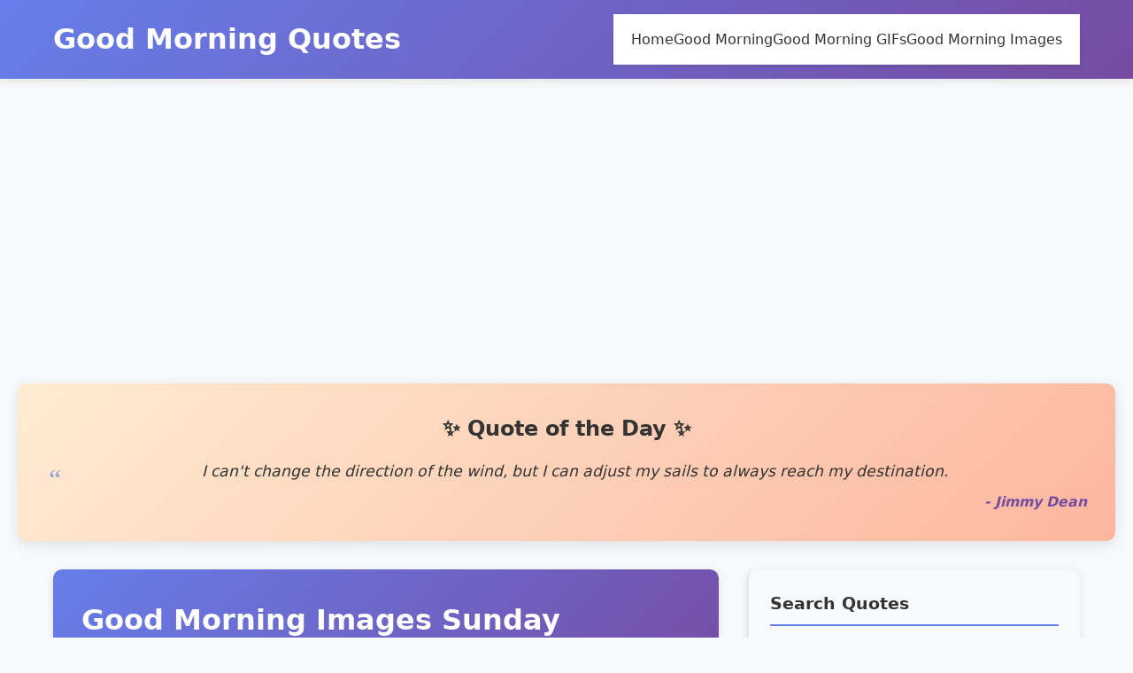

--- FILE ---
content_type: text/html; charset=UTF-8
request_url: https://123goodmorningquotes.com/good-morning-images/good-morning-images-sunday/
body_size: 18323
content:
<!DOCTYPE html>
<html lang="en-US" prefix="og: https://ogp.me/ns#">
<head>
    <meta charset="UTF-8">
    <meta name="viewport" content="width=device-width, initial-scale=1">
    <link rel="profile" href="https://gmpg.org/xfn/11">
    	<style>img:is([sizes="auto" i], [sizes^="auto," i]) { contain-intrinsic-size: 3000px 1500px }</style>
	
	<!-- This site is optimized with the Yoast SEO Premium plugin v20.10 (Yoast SEO v26.8) - https://yoast.com/product/yoast-seo-premium-wordpress/ -->
	<title>Good Morning Images Sunday</title>
	<link rel="canonical" href="https://123goodmorningquotes.com/good-morning-images/good-morning-images-sunday/" />
	<meta property="og:locale" content="en_US" />
	<meta property="og:type" content="article" />
	<meta property="og:title" content="Good Morning Images Sunday" />
	<meta property="og:url" content="https://123goodmorningquotes.com/good-morning-images/good-morning-images-sunday/" />
	<meta property="og:site_name" content="Good Morning Quotes" />
	<meta property="article:published_time" content="2023-06-25T00:31:54+00:00" />
	<meta property="og:image" content="https://123goodmorningquotes.com/wp-content/uploads/2023/01/Good-Morning-Images-Sunday.jpg" />
	<meta property="og:image:width" content="386" />
	<meta property="og:image:height" content="626" />
	<meta property="og:image:type" content="image/jpeg" />
	<meta name="author" content="ANNABELLE" />
	<meta name="twitter:card" content="summary_large_image" />
	<meta name="twitter:label1" content="Written by" />
	<meta name="twitter:data1" content="ANNABELLE" />
	<script type="application/ld+json" class="yoast-schema-graph">{"@context":"https://schema.org","@graph":[{"@type":"Article","@id":"https://123goodmorningquotes.com/good-morning-images/good-morning-images-sunday/#article","isPartOf":{"@id":"https://123goodmorningquotes.com/good-morning-images/good-morning-images-sunday/"},"author":{"name":"ANNABELLE","@id":"https://123goodmorningquotes.com/#/schema/person/7e30783de265c1fd15d74bc1510630cc"},"headline":"Good Morning Images Sunday","datePublished":"2023-06-25T00:31:54+00:00","mainEntityOfPage":{"@id":"https://123goodmorningquotes.com/good-morning-images/good-morning-images-sunday/"},"wordCount":4,"publisher":{"@id":"https://123goodmorningquotes.com/#/schema/person/7e30783de265c1fd15d74bc1510630cc"},"image":{"@id":"https://123goodmorningquotes.com/good-morning-images/good-morning-images-sunday/#primaryimage"},"thumbnailUrl":"https://123goodmorningquotes.com/wp-content/uploads/2023/01/Good-Morning-Images-Sunday.jpg","articleSection":["Good Morning Images"],"inLanguage":"en-US"},{"@type":"WebPage","@id":"https://123goodmorningquotes.com/good-morning-images/good-morning-images-sunday/","url":"https://123goodmorningquotes.com/good-morning-images/good-morning-images-sunday/","name":"Good Morning Images Sunday","isPartOf":{"@id":"https://123goodmorningquotes.com/#website"},"primaryImageOfPage":{"@id":"https://123goodmorningquotes.com/good-morning-images/good-morning-images-sunday/#primaryimage"},"image":{"@id":"https://123goodmorningquotes.com/good-morning-images/good-morning-images-sunday/#primaryimage"},"thumbnailUrl":"https://123goodmorningquotes.com/wp-content/uploads/2023/01/Good-Morning-Images-Sunday.jpg","datePublished":"2023-06-25T00:31:54+00:00","breadcrumb":{"@id":"https://123goodmorningquotes.com/good-morning-images/good-morning-images-sunday/#breadcrumb"},"inLanguage":"en-US","potentialAction":[{"@type":"ReadAction","target":["https://123goodmorningquotes.com/good-morning-images/good-morning-images-sunday/"]}]},{"@type":"ImageObject","inLanguage":"en-US","@id":"https://123goodmorningquotes.com/good-morning-images/good-morning-images-sunday/#primaryimage","url":"https://123goodmorningquotes.com/wp-content/uploads/2023/01/Good-Morning-Images-Sunday.jpg","contentUrl":"https://123goodmorningquotes.com/wp-content/uploads/2023/01/Good-Morning-Images-Sunday.jpg","width":386,"height":626,"caption":"Good Morning Images Sunday"},{"@type":"BreadcrumbList","@id":"https://123goodmorningquotes.com/good-morning-images/good-morning-images-sunday/#breadcrumb","itemListElement":[{"@type":"ListItem","position":1,"name":"Home","item":"https://123goodmorningquotes.com/"},{"@type":"ListItem","position":2,"name":"Good Morning Images","item":"https://123goodmorningquotes.com/good-morning-images/"},{"@type":"ListItem","position":3,"name":"Good Morning Images Sunday"}]},{"@type":"WebSite","@id":"https://123goodmorningquotes.com/#website","url":"https://123goodmorningquotes.com/","name":"Good Morning Quotes","description":"","publisher":{"@id":"https://123goodmorningquotes.com/#/schema/person/7e30783de265c1fd15d74bc1510630cc"},"potentialAction":[{"@type":"SearchAction","target":{"@type":"EntryPoint","urlTemplate":"https://123goodmorningquotes.com/?s={search_term_string}"},"query-input":{"@type":"PropertyValueSpecification","valueRequired":true,"valueName":"search_term_string"}}],"inLanguage":"en-US"},{"@type":["Person","Organization"],"@id":"https://123goodmorningquotes.com/#/schema/person/7e30783de265c1fd15d74bc1510630cc","name":"ANNABELLE","image":{"@type":"ImageObject","inLanguage":"en-US","@id":"https://123goodmorningquotes.com/#/schema/person/image/","url":"https://123goodmorningquotes.com/wp-content/uploads/2022/12/123GoodMorningQuotes.jpg","contentUrl":"https://123goodmorningquotes.com/wp-content/uploads/2022/12/123GoodMorningQuotes.jpg","width":500,"height":109,"caption":"ANNABELLE"},"logo":{"@id":"https://123goodmorningquotes.com/#/schema/person/image/"},"sameAs":["admin"]}]}</script>
	<!-- / Yoast SEO Premium plugin. -->



<!-- Search Engine Optimization by Rank Math - https://rankmath.com/ -->
<title>Good Morning Images Sunday</title>
<meta name="robots" content="index, follow, max-snippet:-1, max-video-preview:-1, max-image-preview:large"/>
<link rel="canonical" href="https://123goodmorningquotes.com/good-morning-images/good-morning-images-sunday/" />
<meta property="og:locale" content="en_US" />
<meta property="og:type" content="article" />
<meta property="og:title" content="Good Morning Images Sunday - Good Morning Quotes" />
<meta property="og:url" content="https://123goodmorningquotes.com/good-morning-images/good-morning-images-sunday/" />
<meta property="og:site_name" content="Good Morning Quotes" />
<meta property="article:section" content="Good Morning Images" />
<meta property="og:image" content="https://123goodmorningquotes.com/wp-content/uploads/2023/01/Good-Morning-Images-Sunday.jpg" />
<meta property="og:image:secure_url" content="https://123goodmorningquotes.com/wp-content/uploads/2023/01/Good-Morning-Images-Sunday.jpg" />
<meta property="og:image:width" content="386" />
<meta property="og:image:height" content="626" />
<meta property="og:image:alt" content="Good Morning Images Sunday" />
<meta property="og:image:type" content="image/jpeg" />
<meta property="article:published_time" content="2023-06-24T20:31:54-04:00" />
<meta name="twitter:card" content="summary_large_image" />
<meta name="twitter:title" content="Good Morning Images Sunday - Good Morning Quotes" />
<meta name="twitter:image" content="https://123goodmorningquotes.com/wp-content/uploads/2023/01/Good-Morning-Images-Sunday.jpg" />
<script type="application/ld+json" class="rank-math-schema">{"@context":"https://schema.org","@graph":[{"@type":["Person","Organization"],"@id":"https://123goodmorningquotes.com/#person","name":"123GoodMorningQuotes.Com \u2764 Love Shayari, Good Morning, Good Morning Images, Good Morning Quotes"},{"@type":"WebSite","@id":"https://123goodmorningquotes.com/#website","url":"https://123goodmorningquotes.com","name":"123GoodMorningQuotes.Com \u2764 Love Shayari, Good Morning, Good Morning Images, Good Morning Quotes","publisher":{"@id":"https://123goodmorningquotes.com/#person"},"inLanguage":"en-US"},{"@type":"ImageObject","@id":"https://123goodmorningquotes.com/wp-content/uploads/2023/01/Good-Morning-Images-Sunday.jpg","url":"https://123goodmorningquotes.com/wp-content/uploads/2023/01/Good-Morning-Images-Sunday.jpg","width":"386","height":"626","caption":"Good Morning Images Sunday","inLanguage":"en-US"},{"@type":"WebPage","@id":"https://123goodmorningquotes.com/good-morning-images/good-morning-images-sunday/#webpage","url":"https://123goodmorningquotes.com/good-morning-images/good-morning-images-sunday/","name":"Good Morning Images Sunday - Good Morning Quotes","datePublished":"2023-06-24T20:31:54-04:00","dateModified":"2023-06-24T20:31:54-04:00","isPartOf":{"@id":"https://123goodmorningquotes.com/#website"},"primaryImageOfPage":{"@id":"https://123goodmorningquotes.com/wp-content/uploads/2023/01/Good-Morning-Images-Sunday.jpg"},"inLanguage":"en-US"},{"@type":"Person","@id":"https://123goodmorningquotes.com/author/admin/","name":"ANNABELLE","url":"https://123goodmorningquotes.com/author/admin/","image":{"@type":"ImageObject","@id":"https://secure.gravatar.com/avatar/d7d0d74153b598fc55ef8c8554864ba3?s=96&amp;d=wavatar&amp;r=g","url":"https://secure.gravatar.com/avatar/d7d0d74153b598fc55ef8c8554864ba3?s=96&amp;d=wavatar&amp;r=g","caption":"ANNABELLE","inLanguage":"en-US"}},{"@type":"BlogPosting","headline":"Good Morning Images Sunday","datePublished":"2023-06-24T20:31:54-04:00","dateModified":"2023-06-24T20:31:54-04:00","articleSection":"Good Morning Images","author":{"@id":"https://123goodmorningquotes.com/author/admin/","name":"ANNABELLE"},"publisher":{"@id":"https://123goodmorningquotes.com/#person"},"name":"Good Morning Images Sunday","@id":"https://123goodmorningquotes.com/good-morning-images/good-morning-images-sunday/#richSnippet","isPartOf":{"@id":"https://123goodmorningquotes.com/good-morning-images/good-morning-images-sunday/#webpage"},"image":{"@id":"https://123goodmorningquotes.com/wp-content/uploads/2023/01/Good-Morning-Images-Sunday.jpg"},"inLanguage":"en-US","mainEntityOfPage":{"@id":"https://123goodmorningquotes.com/good-morning-images/good-morning-images-sunday/#webpage"}}]}</script>
<!-- /Rank Math WordPress SEO plugin -->

<link rel='dns-prefetch' href='//www.googletagmanager.com' />
<link rel='dns-prefetch' href='//cdnjs.cloudflare.com' />
<link rel='dns-prefetch' href='//pagead2.googlesyndication.com' />

<script type="text/javascript">
/* <![CDATA[ */
window._wpemojiSettings = {"baseUrl":"https:\/\/s.w.org\/images\/core\/emoji\/15.0.3\/72x72\/","ext":".png","svgUrl":"https:\/\/s.w.org\/images\/core\/emoji\/15.0.3\/svg\/","svgExt":".svg","source":{"concatemoji":"https:\/\/123goodmorningquotes.com\/wp-includes\/js\/wp-emoji-release.min.js?ver=6.7.4"}};
/*! This file is auto-generated */
!function(i,n){var o,s,e;function c(e){try{var t={supportTests:e,timestamp:(new Date).valueOf()};sessionStorage.setItem(o,JSON.stringify(t))}catch(e){}}function p(e,t,n){e.clearRect(0,0,e.canvas.width,e.canvas.height),e.fillText(t,0,0);var t=new Uint32Array(e.getImageData(0,0,e.canvas.width,e.canvas.height).data),r=(e.clearRect(0,0,e.canvas.width,e.canvas.height),e.fillText(n,0,0),new Uint32Array(e.getImageData(0,0,e.canvas.width,e.canvas.height).data));return t.every(function(e,t){return e===r[t]})}function u(e,t,n){switch(t){case"flag":return n(e,"\ud83c\udff3\ufe0f\u200d\u26a7\ufe0f","\ud83c\udff3\ufe0f\u200b\u26a7\ufe0f")?!1:!n(e,"\ud83c\uddfa\ud83c\uddf3","\ud83c\uddfa\u200b\ud83c\uddf3")&&!n(e,"\ud83c\udff4\udb40\udc67\udb40\udc62\udb40\udc65\udb40\udc6e\udb40\udc67\udb40\udc7f","\ud83c\udff4\u200b\udb40\udc67\u200b\udb40\udc62\u200b\udb40\udc65\u200b\udb40\udc6e\u200b\udb40\udc67\u200b\udb40\udc7f");case"emoji":return!n(e,"\ud83d\udc26\u200d\u2b1b","\ud83d\udc26\u200b\u2b1b")}return!1}function f(e,t,n){var r="undefined"!=typeof WorkerGlobalScope&&self instanceof WorkerGlobalScope?new OffscreenCanvas(300,150):i.createElement("canvas"),a=r.getContext("2d",{willReadFrequently:!0}),o=(a.textBaseline="top",a.font="600 32px Arial",{});return e.forEach(function(e){o[e]=t(a,e,n)}),o}function t(e){var t=i.createElement("script");t.src=e,t.defer=!0,i.head.appendChild(t)}"undefined"!=typeof Promise&&(o="wpEmojiSettingsSupports",s=["flag","emoji"],n.supports={everything:!0,everythingExceptFlag:!0},e=new Promise(function(e){i.addEventListener("DOMContentLoaded",e,{once:!0})}),new Promise(function(t){var n=function(){try{var e=JSON.parse(sessionStorage.getItem(o));if("object"==typeof e&&"number"==typeof e.timestamp&&(new Date).valueOf()<e.timestamp+604800&&"object"==typeof e.supportTests)return e.supportTests}catch(e){}return null}();if(!n){if("undefined"!=typeof Worker&&"undefined"!=typeof OffscreenCanvas&&"undefined"!=typeof URL&&URL.createObjectURL&&"undefined"!=typeof Blob)try{var e="postMessage("+f.toString()+"("+[JSON.stringify(s),u.toString(),p.toString()].join(",")+"));",r=new Blob([e],{type:"text/javascript"}),a=new Worker(URL.createObjectURL(r),{name:"wpTestEmojiSupports"});return void(a.onmessage=function(e){c(n=e.data),a.terminate(),t(n)})}catch(e){}c(n=f(s,u,p))}t(n)}).then(function(e){for(var t in e)n.supports[t]=e[t],n.supports.everything=n.supports.everything&&n.supports[t],"flag"!==t&&(n.supports.everythingExceptFlag=n.supports.everythingExceptFlag&&n.supports[t]);n.supports.everythingExceptFlag=n.supports.everythingExceptFlag&&!n.supports.flag,n.DOMReady=!1,n.readyCallback=function(){n.DOMReady=!0}}).then(function(){return e}).then(function(){var e;n.supports.everything||(n.readyCallback(),(e=n.source||{}).concatemoji?t(e.concatemoji):e.wpemoji&&e.twemoji&&(t(e.twemoji),t(e.wpemoji)))}))}((window,document),window._wpemojiSettings);
/* ]]> */
</script>
<style id='wp-emoji-styles-inline-css' type='text/css'>

	img.wp-smiley, img.emoji {
		display: inline !important;
		border: none !important;
		box-shadow: none !important;
		height: 1em !important;
		width: 1em !important;
		margin: 0 0.07em !important;
		vertical-align: -0.1em !important;
		background: none !important;
		padding: 0 !important;
	}
</style>
<link rel='stylesheet' id='wp-block-library-css' href='https://123goodmorningquotes.com/wp-includes/css/dist/block-library/style.min.css?ver=6.7.4' type='text/css' media='all' />
<style id='classic-theme-styles-inline-css' type='text/css'>
/*! This file is auto-generated */
.wp-block-button__link{color:#fff;background-color:#32373c;border-radius:9999px;box-shadow:none;text-decoration:none;padding:calc(.667em + 2px) calc(1.333em + 2px);font-size:1.125em}.wp-block-file__button{background:#32373c;color:#fff;text-decoration:none}
</style>
<style id='global-styles-inline-css' type='text/css'>
:root{--wp--preset--aspect-ratio--square: 1;--wp--preset--aspect-ratio--4-3: 4/3;--wp--preset--aspect-ratio--3-4: 3/4;--wp--preset--aspect-ratio--3-2: 3/2;--wp--preset--aspect-ratio--2-3: 2/3;--wp--preset--aspect-ratio--16-9: 16/9;--wp--preset--aspect-ratio--9-16: 9/16;--wp--preset--color--black: #000000;--wp--preset--color--cyan-bluish-gray: #abb8c3;--wp--preset--color--white: #ffffff;--wp--preset--color--pale-pink: #f78da7;--wp--preset--color--vivid-red: #cf2e2e;--wp--preset--color--luminous-vivid-orange: #ff6900;--wp--preset--color--luminous-vivid-amber: #fcb900;--wp--preset--color--light-green-cyan: #7bdcb5;--wp--preset--color--vivid-green-cyan: #00d084;--wp--preset--color--pale-cyan-blue: #8ed1fc;--wp--preset--color--vivid-cyan-blue: #0693e3;--wp--preset--color--vivid-purple: #9b51e0;--wp--preset--gradient--vivid-cyan-blue-to-vivid-purple: linear-gradient(135deg,rgba(6,147,227,1) 0%,rgb(155,81,224) 100%);--wp--preset--gradient--light-green-cyan-to-vivid-green-cyan: linear-gradient(135deg,rgb(122,220,180) 0%,rgb(0,208,130) 100%);--wp--preset--gradient--luminous-vivid-amber-to-luminous-vivid-orange: linear-gradient(135deg,rgba(252,185,0,1) 0%,rgba(255,105,0,1) 100%);--wp--preset--gradient--luminous-vivid-orange-to-vivid-red: linear-gradient(135deg,rgba(255,105,0,1) 0%,rgb(207,46,46) 100%);--wp--preset--gradient--very-light-gray-to-cyan-bluish-gray: linear-gradient(135deg,rgb(238,238,238) 0%,rgb(169,184,195) 100%);--wp--preset--gradient--cool-to-warm-spectrum: linear-gradient(135deg,rgb(74,234,220) 0%,rgb(151,120,209) 20%,rgb(207,42,186) 40%,rgb(238,44,130) 60%,rgb(251,105,98) 80%,rgb(254,248,76) 100%);--wp--preset--gradient--blush-light-purple: linear-gradient(135deg,rgb(255,206,236) 0%,rgb(152,150,240) 100%);--wp--preset--gradient--blush-bordeaux: linear-gradient(135deg,rgb(254,205,165) 0%,rgb(254,45,45) 50%,rgb(107,0,62) 100%);--wp--preset--gradient--luminous-dusk: linear-gradient(135deg,rgb(255,203,112) 0%,rgb(199,81,192) 50%,rgb(65,88,208) 100%);--wp--preset--gradient--pale-ocean: linear-gradient(135deg,rgb(255,245,203) 0%,rgb(182,227,212) 50%,rgb(51,167,181) 100%);--wp--preset--gradient--electric-grass: linear-gradient(135deg,rgb(202,248,128) 0%,rgb(113,206,126) 100%);--wp--preset--gradient--midnight: linear-gradient(135deg,rgb(2,3,129) 0%,rgb(40,116,252) 100%);--wp--preset--font-size--small: 13px;--wp--preset--font-size--medium: 20px;--wp--preset--font-size--large: 36px;--wp--preset--font-size--x-large: 42px;--wp--preset--spacing--20: 0.44rem;--wp--preset--spacing--30: 0.67rem;--wp--preset--spacing--40: 1rem;--wp--preset--spacing--50: 1.5rem;--wp--preset--spacing--60: 2.25rem;--wp--preset--spacing--70: 3.38rem;--wp--preset--spacing--80: 5.06rem;--wp--preset--shadow--natural: 6px 6px 9px rgba(0, 0, 0, 0.2);--wp--preset--shadow--deep: 12px 12px 50px rgba(0, 0, 0, 0.4);--wp--preset--shadow--sharp: 6px 6px 0px rgba(0, 0, 0, 0.2);--wp--preset--shadow--outlined: 6px 6px 0px -3px rgba(255, 255, 255, 1), 6px 6px rgba(0, 0, 0, 1);--wp--preset--shadow--crisp: 6px 6px 0px rgba(0, 0, 0, 1);}:where(.is-layout-flex){gap: 0.5em;}:where(.is-layout-grid){gap: 0.5em;}body .is-layout-flex{display: flex;}.is-layout-flex{flex-wrap: wrap;align-items: center;}.is-layout-flex > :is(*, div){margin: 0;}body .is-layout-grid{display: grid;}.is-layout-grid > :is(*, div){margin: 0;}:where(.wp-block-columns.is-layout-flex){gap: 2em;}:where(.wp-block-columns.is-layout-grid){gap: 2em;}:where(.wp-block-post-template.is-layout-flex){gap: 1.25em;}:where(.wp-block-post-template.is-layout-grid){gap: 1.25em;}.has-black-color{color: var(--wp--preset--color--black) !important;}.has-cyan-bluish-gray-color{color: var(--wp--preset--color--cyan-bluish-gray) !important;}.has-white-color{color: var(--wp--preset--color--white) !important;}.has-pale-pink-color{color: var(--wp--preset--color--pale-pink) !important;}.has-vivid-red-color{color: var(--wp--preset--color--vivid-red) !important;}.has-luminous-vivid-orange-color{color: var(--wp--preset--color--luminous-vivid-orange) !important;}.has-luminous-vivid-amber-color{color: var(--wp--preset--color--luminous-vivid-amber) !important;}.has-light-green-cyan-color{color: var(--wp--preset--color--light-green-cyan) !important;}.has-vivid-green-cyan-color{color: var(--wp--preset--color--vivid-green-cyan) !important;}.has-pale-cyan-blue-color{color: var(--wp--preset--color--pale-cyan-blue) !important;}.has-vivid-cyan-blue-color{color: var(--wp--preset--color--vivid-cyan-blue) !important;}.has-vivid-purple-color{color: var(--wp--preset--color--vivid-purple) !important;}.has-black-background-color{background-color: var(--wp--preset--color--black) !important;}.has-cyan-bluish-gray-background-color{background-color: var(--wp--preset--color--cyan-bluish-gray) !important;}.has-white-background-color{background-color: var(--wp--preset--color--white) !important;}.has-pale-pink-background-color{background-color: var(--wp--preset--color--pale-pink) !important;}.has-vivid-red-background-color{background-color: var(--wp--preset--color--vivid-red) !important;}.has-luminous-vivid-orange-background-color{background-color: var(--wp--preset--color--luminous-vivid-orange) !important;}.has-luminous-vivid-amber-background-color{background-color: var(--wp--preset--color--luminous-vivid-amber) !important;}.has-light-green-cyan-background-color{background-color: var(--wp--preset--color--light-green-cyan) !important;}.has-vivid-green-cyan-background-color{background-color: var(--wp--preset--color--vivid-green-cyan) !important;}.has-pale-cyan-blue-background-color{background-color: var(--wp--preset--color--pale-cyan-blue) !important;}.has-vivid-cyan-blue-background-color{background-color: var(--wp--preset--color--vivid-cyan-blue) !important;}.has-vivid-purple-background-color{background-color: var(--wp--preset--color--vivid-purple) !important;}.has-black-border-color{border-color: var(--wp--preset--color--black) !important;}.has-cyan-bluish-gray-border-color{border-color: var(--wp--preset--color--cyan-bluish-gray) !important;}.has-white-border-color{border-color: var(--wp--preset--color--white) !important;}.has-pale-pink-border-color{border-color: var(--wp--preset--color--pale-pink) !important;}.has-vivid-red-border-color{border-color: var(--wp--preset--color--vivid-red) !important;}.has-luminous-vivid-orange-border-color{border-color: var(--wp--preset--color--luminous-vivid-orange) !important;}.has-luminous-vivid-amber-border-color{border-color: var(--wp--preset--color--luminous-vivid-amber) !important;}.has-light-green-cyan-border-color{border-color: var(--wp--preset--color--light-green-cyan) !important;}.has-vivid-green-cyan-border-color{border-color: var(--wp--preset--color--vivid-green-cyan) !important;}.has-pale-cyan-blue-border-color{border-color: var(--wp--preset--color--pale-cyan-blue) !important;}.has-vivid-cyan-blue-border-color{border-color: var(--wp--preset--color--vivid-cyan-blue) !important;}.has-vivid-purple-border-color{border-color: var(--wp--preset--color--vivid-purple) !important;}.has-vivid-cyan-blue-to-vivid-purple-gradient-background{background: var(--wp--preset--gradient--vivid-cyan-blue-to-vivid-purple) !important;}.has-light-green-cyan-to-vivid-green-cyan-gradient-background{background: var(--wp--preset--gradient--light-green-cyan-to-vivid-green-cyan) !important;}.has-luminous-vivid-amber-to-luminous-vivid-orange-gradient-background{background: var(--wp--preset--gradient--luminous-vivid-amber-to-luminous-vivid-orange) !important;}.has-luminous-vivid-orange-to-vivid-red-gradient-background{background: var(--wp--preset--gradient--luminous-vivid-orange-to-vivid-red) !important;}.has-very-light-gray-to-cyan-bluish-gray-gradient-background{background: var(--wp--preset--gradient--very-light-gray-to-cyan-bluish-gray) !important;}.has-cool-to-warm-spectrum-gradient-background{background: var(--wp--preset--gradient--cool-to-warm-spectrum) !important;}.has-blush-light-purple-gradient-background{background: var(--wp--preset--gradient--blush-light-purple) !important;}.has-blush-bordeaux-gradient-background{background: var(--wp--preset--gradient--blush-bordeaux) !important;}.has-luminous-dusk-gradient-background{background: var(--wp--preset--gradient--luminous-dusk) !important;}.has-pale-ocean-gradient-background{background: var(--wp--preset--gradient--pale-ocean) !important;}.has-electric-grass-gradient-background{background: var(--wp--preset--gradient--electric-grass) !important;}.has-midnight-gradient-background{background: var(--wp--preset--gradient--midnight) !important;}.has-small-font-size{font-size: var(--wp--preset--font-size--small) !important;}.has-medium-font-size{font-size: var(--wp--preset--font-size--medium) !important;}.has-large-font-size{font-size: var(--wp--preset--font-size--large) !important;}.has-x-large-font-size{font-size: var(--wp--preset--font-size--x-large) !important;}
:where(.wp-block-post-template.is-layout-flex){gap: 1.25em;}:where(.wp-block-post-template.is-layout-grid){gap: 1.25em;}
:where(.wp-block-columns.is-layout-flex){gap: 2em;}:where(.wp-block-columns.is-layout-grid){gap: 2em;}
:root :where(.wp-block-pullquote){font-size: 1.5em;line-height: 1.6;}
</style>
<link rel='stylesheet' id='adace-style-css' href='https://123goodmorningquotes.com/wp-content/plugins/b3ae7dc4cd59d6ae03371c3f9b943413-plugin/assets/css/style.min.css?ver=1.3.21' type='text/css' media='all' />
<link rel='stylesheet' id='shoppable-images-css-css' href='https://123goodmorningquotes.com/wp-content/plugins/b3ae7dc4cd59d6ae03371c3f9b943413-plugin/assets/css/shoppable-images-front.min.css?ver=1.3.21' type='text/css' media='all' />
<link data-minify="1" rel='stylesheet' id='good-morning-images-style-css' href='https://123goodmorningquotes.com/wp-content/cache/min/1/wp-content/themes/Goodmorningquotes/style-1f3e90f812caebc01601f2fbb3f92e40.css' type='text/css' media='all' />
<link data-minify="1" rel='stylesheet' id='font-awesome-css' href='https://123goodmorningquotes.com/wp-content/cache/min/1/ajax/libs/font-awesome/6.0.0/css/all.min-f4879aefc08d0e7c56813d6af651a47d.css' type='text/css' media='all' />
<script type="text/javascript" src="https://123goodmorningquotes.com/wp-includes/js/jquery/jquery.min.js?ver=3.7.1" id="jquery-core-js"></script>
<script type="text/javascript" src="https://123goodmorningquotes.com/wp-content/plugins/b3ae7dc4cd59d6ae03371c3f9b943413-plugin/assets/js/slideup.js?ver=1.3.21" id="adace-slideup-js"></script>
<script type="text/javascript" src="https://123goodmorningquotes.com/wp-content/plugins/b3ae7dc4cd59d6ae03371c3f9b943413-plugin/includes/shoppable-images/assets/js/shoppable-images-front.js?ver=1.3.21" id="shoppable-images-js-js"></script>
<script type="text/javascript" src="https://123goodmorningquotes.com/wp-content/plugins/b3ae7dc4cd59d6ae03371c3f9b943413-plugin/assets/js/coupons.js?ver=1.3.21" id="adace-coupons-js"></script>

<!-- Google tag (gtag.js) snippet added by Site Kit -->
<!-- Google Analytics snippet added by Site Kit -->
<script type="text/javascript" src="https://www.googletagmanager.com/gtag/js?id=GT-PHC2MNC" id="google_gtagjs-js" async></script>
<script type="text/javascript" id="google_gtagjs-js-after">
/* <![CDATA[ */
window.dataLayer = window.dataLayer || [];function gtag(){dataLayer.push(arguments);}
gtag("set","linker",{"domains":["123goodmorningquotes.com"]});
gtag("js", new Date());
gtag("set", "developer_id.dZTNiMT", true);
gtag("config", "GT-PHC2MNC");
 window._googlesitekit = window._googlesitekit || {}; window._googlesitekit.throttledEvents = []; window._googlesitekit.gtagEvent = (name, data) => { var key = JSON.stringify( { name, data } ); if ( !! window._googlesitekit.throttledEvents[ key ] ) { return; } window._googlesitekit.throttledEvents[ key ] = true; setTimeout( () => { delete window._googlesitekit.throttledEvents[ key ]; }, 5 ); gtag( "event", name, { ...data, event_source: "site-kit" } ); }; 
/* ]]> */
</script>
<link rel="https://api.w.org/" href="https://123goodmorningquotes.com/wp-json/" /><link rel="alternate" title="JSON" type="application/json" href="https://123goodmorningquotes.com/wp-json/wp/v2/posts/17754" /><link rel="EditURI" type="application/rsd+xml" title="RSD" href="https://123goodmorningquotes.com/xmlrpc.php?rsd" />
<meta name="generator" content="WordPress 6.7.4" />
<link rel='shortlink' href='https://123goodmorningquotes.com/?p=17754' />
<link rel="alternate" title="oEmbed (JSON)" type="application/json+oembed" href="https://123goodmorningquotes.com/wp-json/oembed/1.0/embed?url=https%3A%2F%2F123goodmorningquotes.com%2Fgood-morning-images%2Fgood-morning-images-sunday%2F" />
<link rel="alternate" title="oEmbed (XML)" type="text/xml+oembed" href="https://123goodmorningquotes.com/wp-json/oembed/1.0/embed?url=https%3A%2F%2F123goodmorningquotes.com%2Fgood-morning-images%2Fgood-morning-images-sunday%2F&#038;format=xml" />
<meta name="generator" content="Site Kit by Google 1.158.0" />
<!-- Google AdSense meta tags added by Site Kit -->
<meta name="google-adsense-platform-account" content="ca-host-pub-2644536267352236">
<meta name="google-adsense-platform-domain" content="sitekit.withgoogle.com">
<!-- End Google AdSense meta tags added by Site Kit -->
      <meta name="onesignal" content="wordpress-plugin"/>
            <script>

      window.OneSignal = window.OneSignal || [];

      OneSignal.push( function() {
        OneSignal.SERVICE_WORKER_UPDATER_PATH = 'OneSignalSDKUpdaterWorker.js';
                      OneSignal.SERVICE_WORKER_PATH = 'OneSignalSDKWorker.js';
                      OneSignal.SERVICE_WORKER_PARAM = { scope: '/wp-content/plugins/onesignal-free-web-push-notifications/sdk_files/push/onesignal/' };
        OneSignal.setDefaultNotificationUrl("https://123goodmorningquotes.com");
        var oneSignal_options = {};
        window._oneSignalInitOptions = oneSignal_options;

        oneSignal_options['wordpress'] = true;
oneSignal_options['appId'] = '7ffbf604-7bd4-4403-9887-b21048953652';
oneSignal_options['allowLocalhostAsSecureOrigin'] = true;
oneSignal_options['welcomeNotification'] = { };
oneSignal_options['welcomeNotification']['title'] = "";
oneSignal_options['welcomeNotification']['message'] = "";
oneSignal_options['path'] = "https://123goodmorningquotes.com/wp-content/plugins/onesignal-free-web-push-notifications/sdk_files/";
oneSignal_options['persistNotification'] = true;
oneSignal_options['promptOptions'] = { };
oneSignal_options['promptOptions']['actionMessage'] = "Get the new updates";
oneSignal_options['promptOptions']['acceptButtonText'] = "Subscribe";
oneSignal_options['promptOptions']['cancelButtonText'] = "Not now";
oneSignal_options['notifyButton'] = { };
oneSignal_options['notifyButton']['enable'] = true;
oneSignal_options['notifyButton']['position'] = 'bottom-left';
oneSignal_options['notifyButton']['theme'] = 'default';
oneSignal_options['notifyButton']['size'] = 'medium';
oneSignal_options['notifyButton']['displayPredicate'] = function() {
              return OneSignal.isPushNotificationsEnabled()
                      .then(function(isPushEnabled) {
                          return !isPushEnabled;
                      });
            };
oneSignal_options['notifyButton']['showCredit'] = true;
oneSignal_options['notifyButton']['text'] = {};
                OneSignal.init(window._oneSignalInitOptions);
                OneSignal.showSlidedownPrompt();      });

      function documentInitOneSignal() {
        var oneSignal_elements = document.getElementsByClassName("OneSignal-prompt");

        var oneSignalLinkClickHandler = function(event) { OneSignal.push(['registerForPushNotifications']); event.preventDefault(); };        for(var i = 0; i < oneSignal_elements.length; i++)
          oneSignal_elements[i].addEventListener('click', oneSignalLinkClickHandler, false);
      }

      if (document.readyState === 'complete') {
           documentInitOneSignal();
      }
      else {
           window.addEventListener("load", function(event){
               documentInitOneSignal();
          });
      }
    </script>

<!-- Google AdSense snippet added by Site Kit -->
<script type="text/javascript" async="async" src="https://pagead2.googlesyndication.com/pagead/js/adsbygoogle.js?client=ca-pub-6471047473440961&amp;host=ca-host-pub-2644536267352236" crossorigin="anonymous"></script>

<!-- End Google AdSense snippet added by Site Kit -->
		<style type="text/css" id="wp-custom-css">
			/*
 * Custom CSS for Mobile Hamburger Menu Fix and Menu Item Visibility
 *
 * This code should be added to Appearance > Customize > Additional CSS.
 * Remember to replace the placeholder selectors with your actual theme's selectors.
 * Use your browser's developer tools (Inspect Element) to find the correct classes/IDs.
 */

/* Target screens smaller than 768px (common breakpoint for tablets/mobiles) */
@media (max-width: 768px) {

    /*
     * Header container: Ensure it's a flex row for title and toggle, and relatively positioned.
     */
    .header-container { /* This is the container holding your site title and the nav-toggle */
        display: flex !important;
        justify-content: center !important; /* Changed to center content horizontally */
        align-items: center !important;
        flex-wrap: nowrap !important;
        padding: 10px 20px !important;
        flex-direction: row !important;
        position: relative !important; /* Crucial for absolute positioning of children */
        box-sizing: border-box !important; /* Ensure padding is included in total width/height */
    }

    /*
     * Hamburger Toggle Icon: Hide it completely on mobile devices.
     */
    .nav-toggle { /* This is your hamburger menu icon */
        display: none !important; /* Hide the hamburger menu on mobile */
    }

    /*
     * Main Navigation Container (holds the actual menu items)
     * Ensure this is hidden on mobile devices if the toggle is hidden.
     */
    .main-navigation .nav-container { /* This is the container for your actual menu links */
        display: none !important; /* Ensure the menu items are always hidden on mobile */
        /* The following properties are now less critical as display is none,
           but kept for robustness if display is ever overridden by JS */
        position: absolute !important;
        top: 100% !important;
        left: 0 !important;
        right: 0 !important;
        width: 100% !important;
        background: white !important;
        box-shadow: 0 2px 10px rgba(0,0,0,0.1) !important;
        z-index: 999 !important;
        height: auto !important;
        max-height: none !important;
        overflow: visible !important;
        padding: 0 !important;
        margin: 0 !important;
    }

    /*
     * The actual list of menu items within the container.
     * Ensure they are always hidden if the toggle is hidden.
     */
    .main-navigation ul {
        list-style: none !important;
        display: none !important; /* Ensure the list itself is hidden on mobile */
        flex-direction: column !important;
        gap: 0 !important;
        margin: 0 !important;
        padding: 0 !important;
        width: 100% !important;
    }

    /*
     * Individual menu links.
     */
    .main-navigation a {
        text-decoration: none !important;
        color: #333 !important;
        font-weight: 500 !important;
        padding: 1rem 20px !important;
        display: block !important;
        border-bottom: 1px solid #eee !important;
        transition: color 0.3s ease !important;
    }

    .main-navigation a:last-child {
        border-bottom: none !important;
    }

    .main-navigation a:hover {
        color: #667eea !important;
    }

    /*
     * Site Title adjustments for mobile.
     */
    .site-title {
        font-size: 1.5rem !important;
        /* Since the nav-toggle is hidden, the title can take full width if desired */
        margin-right: 0 !important; /* Remove auto margin */
        text-align: center !important; /* Center the title if no other elements */
        flex-grow: 0 !important; /* Allow it to shrink to its content size */
        flex-basis: auto !important; /* Allow it to determine its own base size */
    }

    /* Ensure the site-logo img also scales correctly if you use an image logo */
    .site-logo img {
        max-height: 40px !important;
        width: auto !important;
        display: block !important; /* Ensure it's a block element for margin auto to work */
        margin: 0 auto !important; /* Center the image itself if it's the only content */
    }
}

/* Responsive Design - Mobile (480px and below) - Refinements */
@media (max-width: 480px) {
    .header-container {
        padding: 10px 15px !important;
    }

    .site-title {
        font-size: 1.3rem !important;
    }
}

/* You might also need to adjust styles for larger screens if they are affecting mobile */
/* For example, if a desktop-only float is causing issues */
/*
.your-desktop-menu-item {
    float: none !important;
}
*/
		</style>
		<style>body{font-family:-apple-system,system-ui,BlinkMacSystemFont,'Segoe UI',Roboto,Oxygen,Ubuntu,Cantarell,'Fira Sans','Droid Sans','Helvetica Neue',sans-serif !important}code{font-family:Menlo,Consolas,Monaco,Liberation Mono,Lucida Console,monospace !important}</style></head>

<body class="post-template-default single single-post postid-17754 single-format-standard">

<div id="page" class="site">
    <header class="site-header">
        <div class="header-container">
            <div class="site-branding">
                                    <p class="site-title">
                        <a href="https://123goodmorningquotes.com/" rel="home">
                            Good Morning Quotes                        </a>
                    </p>
                                
                            </div>

            <nav class="main-navigation">
                <button class="nav-toggle" aria-label="Toggle navigation menu">
                    <span></span>
                    <span></span>
                    <span></span>
                </button>
                
                <div class="nav-container">
                    <ul id="primary-menu" class="nav-menu"><li id="menu-item-16599" class="menu-item menu-item-type-custom menu-item-object-custom menu-item-home menu-item-16599"><a href="https://123goodmorningquotes.com/">Home</a></li>
<li id="menu-item-7192" class="menu-item menu-item-type-taxonomy menu-item-object-category menu-item-7192"><a href="https://123goodmorningquotes.com/good-morning/">Good Morning</a></li>
<li id="menu-item-7193" class="menu-item menu-item-type-taxonomy menu-item-object-category menu-item-7193"><a href="https://123goodmorningquotes.com/good-morning-gif/">Good Morning GIFs</a></li>
<li id="menu-item-12499" class="menu-item menu-item-type-custom menu-item-object-custom menu-item-12499"><a href="https://123goodmorningquotes.com/good-morning-images/">Good Morning Images</a></li>
</ul>                </div>
            </nav>
        </div>
    </header>

        
    <div class="quote-of-the-day">
        <h3>✨ Quote of the Day ✨</h3>
        <p class="quote-text">I can&#039;t change the direction of the wind, but I can adjust my sails to always reach my destination.</p>
        <p class="quote-author">- Jimmy Dean</p>
    </div> 
<main class="site-main">
    <div class="content-area">
                    <article id="post-17754" class="post-17754 post type-post status-publish format-standard has-post-thumbnail hentry category-good-morning-images">
                <header class="entry-header">
                    <h1 class="entry-title">Good Morning Images Sunday</h1>
                    <div class="entry-meta">
                        <span class="posted-on">
                            June 24, 2023                        </span>
                        <span class="byline">
                            by ANNABELLE                        </span>
                        <span class="categories">
                            <a href="https://123goodmorningquotes.com/good-morning-images/" rel="category tag">Good Morning Images</a>                        </span>
                    </div>
                </header>

                <div class="entry-content">
                                            <div class="post-thumbnail">
                            <img width="386" height="626" src="https://123goodmorningquotes.com/wp-content/uploads/2023/01/Good-Morning-Images-Sunday.jpg" class="attachment-large size-large wp-post-image" alt="Good Morning Images Sunday" decoding="async" fetchpriority="high" srcset="https://123goodmorningquotes.com/wp-content/uploads/2023/01/Good-Morning-Images-Sunday.jpg 386w, https://123goodmorningquotes.com/wp-content/uploads/2023/01/Good-Morning-Images-Sunday-185x300.jpg 185w, https://123goodmorningquotes.com/wp-content/uploads/2023/01/Good-Morning-Images-Sunday-30x48.jpg 30w, https://123goodmorningquotes.com/wp-content/uploads/2023/01/Good-Morning-Images-Sunday-59x96.jpg 59w" sizes="(max-width: 386px) 100vw, 386px" />                        </div>
                                        
                                        
                                    </div>

                <footer class="entry-footer">
                    <div class="post-tags">
                                            </div>
                    
                    <div class="social-share">
                        <h4>Share this quote:</h4>
                        <div class="social-share-links">
                            <a href="https://www.facebook.com/sharer/sharer.php?u=https%3A%2F%2F123goodmorningquotes.com%2Fgood-morning-images%2Fgood-morning-images-sunday%2F" target="_blank" rel="noopener">Facebook</a>
                            <a href="https://twitter.com/intent/tweet?url=https%3A%2F%2F123goodmorningquotes.com%2Fgood-morning-images%2Fgood-morning-images-sunday%2F&text=Good+Morning+Images+Sunday" target="_blank" rel="noopener">Twitter</a>
                            <a href="https://pinterest.com/pin/create/button/?url=https%3A%2F%2F123goodmorningquotes.com%2Fgood-morning-images%2Fgood-morning-images-sunday%2F&description=Good+Morning+Images+Sunday" target="_blank" rel="noopener">Pinterest</a>
                        </div>
                    </div>
                </footer>
            </article>

            <nav class="post-navigation">
                <div class="nav-links">
                    <div class="nav-previous">
                        <a href="https://123goodmorningquotes.com/good-morning-images/happy-thursday-good-morning-images-with-quotes/" rel="prev">← Happy Thursday Good Morning Images with Quotes</a>                    </div>
                    <div class="nav-next">
                        <a href="https://123goodmorningquotes.com/good-morning-gif/good-morning-gif-love-download/" rel="next">Good Morning GIF Love Download →</a>                    </div>
                </div>
            </nav>

            
        <div class='code-block code-block-3' style='margin: 8px 0; clear: both;'>
<script async src="https://pagead2.googlesyndication.com/pagead/js/adsbygoogle.js"></script>
<!-- after and beofre cpc -->
<ins class="adsbygoogle"
     style="display:block"
     data-full-width-responsive="true"
     data-ad-client="ca-pub-1868710102591835"
     data-ad-slot="1953619423"
     data-ad-format="auto"></ins>
<script>
     (adsbygoogle = window.adsbygoogle || []).push({});
</script></div>
    </div>

    <aside class="widget-area">
    <div class="widget">
        <h3 class="widget-title">Search Quotes</h3>
        <form role="search" method="get" class="search-form" action="https://123goodmorningquotes.com/">
            <input type="search" class="search-field" placeholder="Search quotes..." value="" name="s" />
            <button type="submit" class="search-submit">Search</button>
        </form>
    </div>

    <div class="widget">
        <h3 class="widget-title">Categories</h3>
        <ul>
                            <li>
                    <a href="https://123goodmorningquotes.com/good-afternoon/">
                        Good Afternoon                        <span class="count">(17)</span>
                    </a>
                </li>
                            <li>
                    <a href="https://123goodmorningquotes.com/good-evening/">
                        Good Evening                        <span class="count">(26)</span>
                    </a>
                </li>
                            <li>
                    <a href="https://123goodmorningquotes.com/good-morning/">
                        Good Morning                        <span class="count">(26)</span>
                    </a>
                </li>
                            <li>
                    <a href="https://123goodmorningquotes.com/good-morning-coffee/">
                        Good Morning Coffee                        <span class="count">(18)</span>
                    </a>
                </li>
                            <li>
                    <a href="https://123goodmorningquotes.com/good-morning-flowers/">
                        Good Morning Flowers                        <span class="count">(19)</span>
                    </a>
                </li>
                            <li>
                    <a href="https://123goodmorningquotes.com/good-morning-gif/">
                        Good Morning GIFs                        <span class="count">(79)</span>
                    </a>
                </li>
                            <li>
                    <a href="https://123goodmorningquotes.com/good-morning-images/">
                        Good Morning Images                        <span class="count">(1051)</span>
                    </a>
                </li>
                            <li>
                    <a href="https://123goodmorningquotes.com/good-morning-images-with-quotes/">
                        Good Morning Images with Quotes                        <span class="count">(35)</span>
                    </a>
                </li>
                            <li>
                    <a href="https://123goodmorningquotes.com/good-morning-messages/">
                        Good Morning Messages                        <span class="count">(16)</span>
                    </a>
                </li>
                            <li>
                    <a href="https://123goodmorningquotes.com/good-morning-my-love/">
                        Good Morning My Love                        <span class="count">(8)</span>
                    </a>
                </li>
                            <li>
                    <a href="https://123goodmorningquotes.com/good-morning-quotes/">
                        Good Morning Quotes                        <span class="count">(17)</span>
                    </a>
                </li>
                            <li>
                    <a href="https://123goodmorningquotes.com/good-night/">
                        Good Night                        <span class="count">(132)</span>
                    </a>
                </li>
                            <li>
                    <a href="https://123goodmorningquotes.com/happy-birthday/">
                        Happy Birthday                        <span class="count">(25)</span>
                    </a>
                </li>
                            <li>
                    <a href="https://123goodmorningquotes.com/happy-new-year-gif/">
                        Happy New Year GIF                        <span class="count">(118)</span>
                    </a>
                </li>
                            <li>
                    <a href="https://123goodmorningquotes.com/love-gif/">
                        Love GIF                        <span class="count">(22)</span>
                    </a>
                </li>
                            <li>
                    <a href="https://123goodmorningquotes.com/miss-you-gif/">
                        Miss You GIF                        <span class="count">(34)</span>
                    </a>
                </li>
                            <li>
                    <a href="https://123goodmorningquotes.com/sorry-gif/">
                        Sorry GIF                        <span class="count">(17)</span>
                    </a>
                </li>
                            <li>
                    <a href="https://123goodmorningquotes.com/thank-you/">
                        Thank You                        <span class="count">(21)</span>
                    </a>
                </li>
                            <li>
                    <a href="https://123goodmorningquotes.com/wedding-gif/">
                        Wedding GIF                        <span class="count">(15)</span>
                    </a>
                </li>
                    </ul>
    </div>

    <div class="widget">
        <h3 class="widget-title">Recent Posts</h3>
        <ul>
                            <li>
                    <a href="https://123goodmorningquotes.com/wedding-gif/cute-happy-wedding-anniversary-gif/">
                        Cute Happy Wedding Anniversary GIF                    </a>
                    <small>August 3, 2023</small>
                </li>
                            <li>
                    <a href="https://123goodmorningquotes.com/wedding-gif/crazy-wedding-gif/">
                        Crazy Wedding GIF                    </a>
                    <small>August 3, 2023</small>
                </li>
                            <li>
                    <a href="https://123goodmorningquotes.com/wedding-gif/congratulations-on-your-wedding-day-gif/">
                        Congratulations on Your Wedding Day GIF                    </a>
                    <small>August 3, 2023</small>
                </li>
                            <li>
                    <a href="https://123goodmorningquotes.com/wedding-gif/congratulations-on-wedding-gif/">
                        Congratulations On Wedding GIF                    </a>
                    <small>August 3, 2023</small>
                </li>
                            <li>
                    <a href="https://123goodmorningquotes.com/wedding-gif/congratulations-gif-wedding/">
                        Congratulations GIF Wedding                    </a>
                    <small>August 3, 2023</small>
                </li>
                    </ul>
    </div>

    <div class="widget">
        <h3 class="widget-title">Popular Quotes</h3>
        <div class="popular-quotes-list">
                            <div class="quote-card">
                    <div class="quote-text">“Life is like riding a bicycle. To keep your balance, you must keep moving.”</div>
                                    </div>
                    </div>
    </div>

    <div class="widget">
        <h3 class="widget-title">Follow Us</h3>
        <div class="social-links">
            <a href="#" target="_blank">Facebook</a>
            <a href="#" target="_blank">Pinterest</a>
            <a href="#" target="_blank">Instagram</a>
            <a href="#" target="_blank">TikTok</a>
        </div>
    </div>
</aside> </main>

    <footer class="site-footer">
        <div class="footer-container">
            <div class="footer-widget">
                <h3>About</h3>
                <p>Send Good Morning Quotes, Images and Wishes to your friends and family to promote positivity, encourage success, and motivate everyone with motivational life quotes everyday.</p>
                <div class="social-links">
                    <a href="#" target="_blank">Facebook</a>
                    <a href="#" target="_blank">Pinterest</a>
                    <a href="#" target="_blank">Instagram</a>
                    <a href="#" target="_blank">TikTok</a>
                </div>
            </div>

            <div class="footer-widget">
                <h3>Popular Categories</h3>
                <ul>
                    <li><a href="#">Good Morning Quotes</a></li>
                    <li><a href="#">Funny Words of Wisdom</a></li>
                    <li><a href="#">Positive Thoughts and Quotes</a></li>
                    <li><a href="#">Love Quotes For Him</a></li>
                    <li><a href="#">Thank You Quotes</a></li>
                    <li><a href="#">Happy Monday Quotes</a></li>
                    <li><a href="#">Happy Friday Quotes</a></li>
                    <li><a href="#">Happy Sunday Quotes</a></li>
                </ul>
            </div>

            <div class="footer-widget">
                <h3>Recent Posts</h3>
                <ul>
                                            <li>
                            <a href="https://123goodmorningquotes.com/wedding-gif/cute-happy-wedding-anniversary-gif/">
                                Cute Happy Wedding Anniversary GIF                            </a>
                        </li>
                                            <li>
                            <a href="https://123goodmorningquotes.com/wedding-gif/crazy-wedding-gif/">
                                Crazy Wedding GIF                            </a>
                        </li>
                                            <li>
                            <a href="https://123goodmorningquotes.com/wedding-gif/congratulations-on-your-wedding-day-gif/">
                                Congratulations on Your Wedding Day GIF                            </a>
                        </li>
                                            <li>
                            <a href="https://123goodmorningquotes.com/wedding-gif/congratulations-on-wedding-gif/">
                                Congratulations On Wedding GIF                            </a>
                        </li>
                                            <li>
                            <a href="https://123goodmorningquotes.com/wedding-gif/congratulations-gif-wedding/">
                                Congratulations GIF Wedding                            </a>
                        </li>
                                    </ul>
            </div>

            <div class="footer-widget">
                <h3>Search Quotes</h3>
                <form role="search" method="get" class="search-form" action="https://123goodmorningquotes.com/">
                    <input type="search" class="search-field" placeholder="Search quotes..." value="" name="s" />
                    <button type="submit" class="search-submit">Search</button>
                </form>
            </div>
        </div>

        <div class="footer-bottom">
            <p>&copy; 2026 Good Morning Quotes • All Rights Reserved</p>
            <p><a href="#">Privacy Policy</a> | <a href="#">Contact</a></p>
        </div>
    </footer>
</div><!-- #page -->

	<style type="text/css">
		@media only screen and (max-width: 600px ) {
			.adace-hide-on-mobile{
				display:none !important;
			}
			.adace-hide-on-phone{
				display:none !important;
			}
		}
		@media only screen and (min-width: 601px  ) and  (max-width: 800px ){
			.adace-hide-on-portrait{
				display:none !important;
			}
		}
		@media only screen and (min-width: 801px  ) and  (max-width: 960px ){
			.adace-hide-on-landscape{
				display:none !important;
			}
		}
		@media only screen and (min-width: 601px  ) and  (max-width: 960px ){
			.adace-hide-on-tablet{
				display:none !important;
			}
		}
		@media only screen and (min-width: 961px  ){
			.adace-hide-on-desktop{
				display:none !important;
			}
		}
	</style>
	<script type="text/javascript" src="https://123goodmorningquotes.com/wp-content/plugins/ad-invalid-click-protector/assets/js/js.cookie.min.js?ver=3.0.0" id="js-cookie-js"></script>
<script type="text/javascript" src="https://123goodmorningquotes.com/wp-content/plugins/ad-invalid-click-protector/assets/js/jquery.iframetracker.min.js?ver=2.1.0" id="js-iframe-tracker-js"></script>
<script type="text/javascript" id="aicp-js-extra">
/* <![CDATA[ */
var AICP = {"ajaxurl":"https:\/\/123goodmorningquotes.com\/wp-admin\/admin-ajax.php","nonce":"b3f25ba35b","ip":"2a02:4780:b::a5","clickLimit":"2","clickCounterCookieExp":"3","banDuration":"1","countryBlockCheck":"No","banCountryList":""};
/* ]]> */
</script>
<script type="text/javascript" src="https://123goodmorningquotes.com/wp-content/plugins/ad-invalid-click-protector/assets/js/aicp.min.js?ver=1.0" id="aicp-js"></script>
<script type="text/javascript" id="rocket-browser-checker-js-after">
/* <![CDATA[ */
"use strict";var _createClass=function(){function defineProperties(target,props){for(var i=0;i<props.length;i++){var descriptor=props[i];descriptor.enumerable=descriptor.enumerable||!1,descriptor.configurable=!0,"value"in descriptor&&(descriptor.writable=!0),Object.defineProperty(target,descriptor.key,descriptor)}}return function(Constructor,protoProps,staticProps){return protoProps&&defineProperties(Constructor.prototype,protoProps),staticProps&&defineProperties(Constructor,staticProps),Constructor}}();function _classCallCheck(instance,Constructor){if(!(instance instanceof Constructor))throw new TypeError("Cannot call a class as a function")}var RocketBrowserCompatibilityChecker=function(){function RocketBrowserCompatibilityChecker(options){_classCallCheck(this,RocketBrowserCompatibilityChecker),this.passiveSupported=!1,this._checkPassiveOption(this),this.options=!!this.passiveSupported&&options}return _createClass(RocketBrowserCompatibilityChecker,[{key:"_checkPassiveOption",value:function(self){try{var options={get passive(){return!(self.passiveSupported=!0)}};window.addEventListener("test",null,options),window.removeEventListener("test",null,options)}catch(err){self.passiveSupported=!1}}},{key:"initRequestIdleCallback",value:function(){!1 in window&&(window.requestIdleCallback=function(cb){var start=Date.now();return setTimeout(function(){cb({didTimeout:!1,timeRemaining:function(){return Math.max(0,50-(Date.now()-start))}})},1)}),!1 in window&&(window.cancelIdleCallback=function(id){return clearTimeout(id)})}},{key:"isDataSaverModeOn",value:function(){return"connection"in navigator&&!0===navigator.connection.saveData}},{key:"supportsLinkPrefetch",value:function(){var elem=document.createElement("link");return elem.relList&&elem.relList.supports&&elem.relList.supports("prefetch")&&window.IntersectionObserver&&"isIntersecting"in IntersectionObserverEntry.prototype}},{key:"isSlowConnection",value:function(){return"connection"in navigator&&"effectiveType"in navigator.connection&&("2g"===navigator.connection.effectiveType||"slow-2g"===navigator.connection.effectiveType)}}]),RocketBrowserCompatibilityChecker}();
/* ]]> */
</script>
<script type="text/javascript" id="rocket-preload-links-js-extra">
/* <![CDATA[ */
var RocketPreloadLinksConfig = {"excludeUris":"\/(.+\/)?feed\/?.+\/?|\/(?:.+\/)?embed\/|\/(index\\.php\/)?wp\\-json(\/.*|$)|\/wp-admin\/|\/logout\/|\/anku\/","usesTrailingSlash":"1","imageExt":"jpg|jpeg|gif|png|tiff|bmp|webp|avif","fileExt":"jpg|jpeg|gif|png|tiff|bmp|webp|avif|php|pdf|html|htm","siteUrl":"https:\/\/123goodmorningquotes.com","onHoverDelay":"100","rateThrottle":"3"};
/* ]]> */
</script>
<script type="text/javascript" id="rocket-preload-links-js-after">
/* <![CDATA[ */
(function() {
"use strict";var r="function"==typeof Symbol&&"symbol"==typeof Symbol.iterator?function(e){return typeof e}:function(e){return e&&"function"==typeof Symbol&&e.constructor===Symbol&&e!==Symbol.prototype?"symbol":typeof e},e=function(){function i(e,t){for(var n=0;n<t.length;n++){var i=t[n];i.enumerable=i.enumerable||!1,i.configurable=!0,"value"in i&&(i.writable=!0),Object.defineProperty(e,i.key,i)}}return function(e,t,n){return t&&i(e.prototype,t),n&&i(e,n),e}}();function i(e,t){if(!(e instanceof t))throw new TypeError("Cannot call a class as a function")}var t=function(){function n(e,t){i(this,n),this.browser=e,this.config=t,this.options=this.browser.options,this.prefetched=new Set,this.eventTime=null,this.threshold=1111,this.numOnHover=0}return e(n,[{key:"init",value:function(){!this.browser.supportsLinkPrefetch()||this.browser.isDataSaverModeOn()||this.browser.isSlowConnection()||(this.regex={excludeUris:RegExp(this.config.excludeUris,"i"),images:RegExp(".("+this.config.imageExt+")$","i"),fileExt:RegExp(".("+this.config.fileExt+")$","i")},this._initListeners(this))}},{key:"_initListeners",value:function(e){-1<this.config.onHoverDelay&&document.addEventListener("mouseover",e.listener.bind(e),e.listenerOptions),document.addEventListener("mousedown",e.listener.bind(e),e.listenerOptions),document.addEventListener("touchstart",e.listener.bind(e),e.listenerOptions)}},{key:"listener",value:function(e){var t=e.target.closest("a"),n=this._prepareUrl(t);if(null!==n)switch(e.type){case"mousedown":case"touchstart":this._addPrefetchLink(n);break;case"mouseover":this._earlyPrefetch(t,n,"mouseout")}}},{key:"_earlyPrefetch",value:function(t,e,n){var i=this,r=setTimeout(function(){if(r=null,0===i.numOnHover)setTimeout(function(){return i.numOnHover=0},1e3);else if(i.numOnHover>i.config.rateThrottle)return;i.numOnHover++,i._addPrefetchLink(e)},this.config.onHoverDelay);t.addEventListener(n,function e(){t.removeEventListener(n,e,{passive:!0}),null!==r&&(clearTimeout(r),r=null)},{passive:!0})}},{key:"_addPrefetchLink",value:function(i){return this.prefetched.add(i.href),new Promise(function(e,t){var n=document.createElement("link");n.rel="prefetch",n.href=i.href,n.onload=e,n.onerror=t,document.head.appendChild(n)}).catch(function(){})}},{key:"_prepareUrl",value:function(e){if(null===e||"object"!==(void 0===e?"undefined":r(e))||!1 in e||-1===["http:","https:"].indexOf(e.protocol))return null;var t=e.href.substring(0,this.config.siteUrl.length),n=this._getPathname(e.href,t),i={original:e.href,protocol:e.protocol,origin:t,pathname:n,href:t+n};return this._isLinkOk(i)?i:null}},{key:"_getPathname",value:function(e,t){var n=t?e.substring(this.config.siteUrl.length):e;return n.startsWith("/")||(n="/"+n),this._shouldAddTrailingSlash(n)?n+"/":n}},{key:"_shouldAddTrailingSlash",value:function(e){return this.config.usesTrailingSlash&&!e.endsWith("/")&&!this.regex.fileExt.test(e)}},{key:"_isLinkOk",value:function(e){return null!==e&&"object"===(void 0===e?"undefined":r(e))&&(!this.prefetched.has(e.href)&&e.origin===this.config.siteUrl&&-1===e.href.indexOf("?")&&-1===e.href.indexOf("#")&&!this.regex.excludeUris.test(e.href)&&!this.regex.images.test(e.href))}}],[{key:"run",value:function(){"undefined"!=typeof RocketPreloadLinksConfig&&new n(new RocketBrowserCompatibilityChecker({capture:!0,passive:!0}),RocketPreloadLinksConfig).init()}}]),n}();t.run();
}());
/* ]]> */
</script>
<script data-minify="1" type="text/javascript" src="https://123goodmorningquotes.com/wp-content/cache/min/1/wp-content/themes/Goodmorningquotes/js/navigation-27a669ee01d092d7c6d2f5b8ed499b80.js" id="good-morning-images-navigation-js"></script>
<script data-minify="1" type="text/javascript" src="https://123goodmorningquotes.com/wp-content/cache/min/1/sdks/OneSignalSDK-f852e0dd2513f84cc74ef91dbf1070d8.js" id="remote_sdk-js" async="async" data-wp-strategy="async"></script>

</body>
</html>  
<!-- This website is like a Rocket, isn't it? Performance optimized by WP Rocket. Learn more: https://wp-rocket.me - Debug: cached@1769339644 -->

--- FILE ---
content_type: text/html; charset=utf-8
request_url: https://www.google.com/recaptcha/api2/aframe
body_size: 265
content:
<!DOCTYPE HTML><html><head><meta http-equiv="content-type" content="text/html; charset=UTF-8"></head><body><script nonce="uca8FKDot-dK6en6q2fR_A">/** Anti-fraud and anti-abuse applications only. See google.com/recaptcha */ try{var clients={'sodar':'https://pagead2.googlesyndication.com/pagead/sodar?'};window.addEventListener("message",function(a){try{if(a.source===window.parent){var b=JSON.parse(a.data);var c=clients[b['id']];if(c){var d=document.createElement('img');d.src=c+b['params']+'&rc='+(localStorage.getItem("rc::a")?sessionStorage.getItem("rc::b"):"");window.document.body.appendChild(d);sessionStorage.setItem("rc::e",parseInt(sessionStorage.getItem("rc::e")||0)+1);localStorage.setItem("rc::h",'1769709798753');}}}catch(b){}});window.parent.postMessage("_grecaptcha_ready", "*");}catch(b){}</script></body></html>

--- FILE ---
content_type: application/x-javascript; charset=UTF-8
request_url: https://123goodmorningquotes.com/wp-content/cache/min/1/wp-content/themes/Goodmorningquotes/js/navigation-27a669ee01d092d7c6d2f5b8ed499b80.js
body_size: 896
content:
(function(){'use strict';function initMobileMenu(){const nav=document.querySelector('.main-navigation');const navToggle=document.querySelector('.nav-toggle');if(!nav||!navToggle)return;navToggle.addEventListener('click',function(e){e.preventDefault();nav.classList.toggle('nav-open');navToggle.classList.toggle('active');if(nav.classList.contains('nav-open')){document.body.style.overflow='hidden'}else{document.body.style.overflow=''}});document.addEventListener('click',function(e){if(!nav.contains(e.target)&&nav.classList.contains('nav-open')){nav.classList.remove('nav-open');navToggle.classList.remove('active');document.body.style.overflow=''}});const navLinks=nav.querySelectorAll('a');navLinks.forEach(link=>{link.addEventListener('click',function(){nav.classList.remove('nav-open');navToggle.classList.remove('active');document.body.style.overflow=''})});window.addEventListener('resize',function(){if(window.innerWidth>768){nav.classList.remove('nav-open');navToggle.classList.remove('active');document.body.style.overflow=''}})}
function initSmoothScrolling(){const links=document.querySelectorAll('a[href^="#"]');links.forEach(link=>{link.addEventListener('click',function(e){const href=this.getAttribute('href');if(href==='#')return;e.preventDefault();const target=document.querySelector(href);if(target){const headerHeight=document.querySelector('.site-header').offsetHeight;const targetPosition=target.offsetTop-headerHeight-20;window.scrollTo({top:targetPosition,behavior:'smooth'})}})})}
function initQuoteAnimation(){const quoteElement=document.querySelector('.quote-of-the-day');if(quoteElement){quoteElement.addEventListener('mouseenter',function(){this.style.transform='scale(1.02)'});quoteElement.addEventListener('mouseleave',function(){this.style.transform='scale(1)'})}}
function initImageGallery(){const images=document.querySelectorAll('.entry-content img, .gallery-item img');images.forEach(img=>{img.addEventListener('click',function(){const lightbox=document.createElement('div');lightbox.className='lightbox';lightbox.innerHTML=`
                    <div class="lightbox-content">
                        <img src="${this.src}" alt="${this.alt}">
                        <button class="lightbox-close">&times;</button>
                    </div>
                `;document.body.appendChild(lightbox);document.body.style.overflow='hidden';lightbox.addEventListener('click',function(e){if(e.target===lightbox||e.target.classList.contains('lightbox-close')){document.body.removeChild(lightbox);document.body.style.overflow=''}});document.addEventListener('keydown',function closeLightbox(e){if(e.key==='Escape'){if(document.body.contains(lightbox)){document.body.removeChild(lightbox);document.body.style.overflow=''}
document.removeEventListener('keydown',closeLightbox)}})})})}
function initSearchForm(){const searchForms=document.querySelectorAll('.search-form');searchForms.forEach(form=>{const input=form.querySelector('input[type="search"]');const button=form.querySelector('button');if(input&&button){input.addEventListener('focus',function(){this.parentElement.classList.add('focused')});input.addEventListener('blur',function(){if(!this.value){this.parentElement.classList.remove('focused')}});input.addEventListener('keypress',function(e){if(e.key==='Enter'){e.preventDefault();form.submit()}})}})}
function initLazyLoading(){if('IntersectionObserver' in window){const imageObserver=new IntersectionObserver((entries,observer)=>{entries.forEach(entry=>{if(entry.isIntersecting){const img=entry.target;if(img.dataset.src){img.src=img.dataset.src;img.classList.remove('lazy');imageObserver.unobserve(img)}}})});const lazyImages=document.querySelectorAll('img[data-src]');lazyImages.forEach(img=>imageObserver.observe(img))}}
function initTouchGestures(){let startX=0;let startY=0;document.addEventListener('touchstart',function(e){startX=e.touches[0].clientX;startY=e.touches[0].clientY});document.addEventListener('touchend',function(e){if(!startX||!startY)return;const endX=e.changedTouches[0].clientX;const endY=e.changedTouches[0].clientY;const diffX=startX-endX;const diffY=startY-endY;if(diffX>50&&Math.abs(diffY)<50){const nav=document.querySelector('.main-navigation');if(nav&&nav.classList.contains('nav-open')){nav.classList.remove('nav-open');document.querySelector('.nav-toggle').classList.remove('active');document.body.style.overflow=''}}
startX=0;startY=0})}
function initResponsiveImages(){const images=document.querySelectorAll('img');images.forEach(img=>{if(!img.hasAttribute('loading')){img.setAttribute('loading','lazy')}
if(!img.style.maxWidth){img.style.maxWidth='100%';img.style.height='auto'}})}
document.addEventListener('DOMContentLoaded',function(){initMobileMenu();initSmoothScrolling();initQuoteAnimation();initImageGallery();initSearchForm();initLazyLoading();initTouchGestures();initResponsiveImages()});document.addEventListener('visibilitychange',function(){if(document.hidden){const nav=document.querySelector('.main-navigation');if(nav&&nav.classList.contains('nav-open')){nav.classList.remove('nav-open');document.querySelector('.nav-toggle').classList.remove('active');document.body.style.overflow=''}}})})()